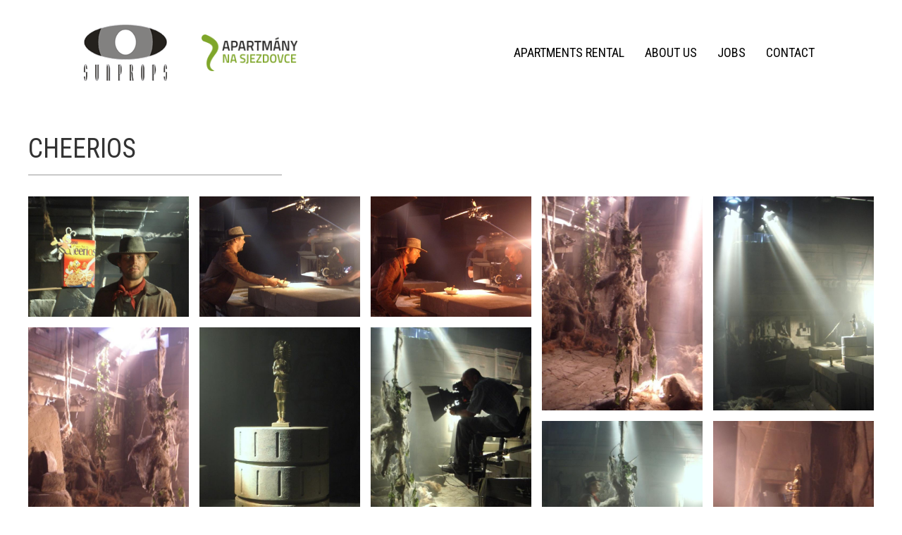

--- FILE ---
content_type: text/html; charset=UTF-8
request_url: http://www.sunprops.cz/project/cheerios/
body_size: 5143
content:
<!DOCTYPE html>
<html lang="cs">
<head>
<meta charset="UTF-8"/>
<meta name='viewport' content='width=device-width, initial-scale=1.0'/>
<meta http-equiv='X-UA-Compatible' content='IE=edge'/>
<link rel="profile" href="https://gmpg.org/xfn/11"/>
<title>CHEERIOS &#8211; SUNPROPS</title>
<link rel='dns-prefetch' href='//fonts.googleapis.com'/>
<link rel='dns-prefetch' href='//s.w.org'/>
<link href='https://fonts.gstatic.com' crossorigin rel='preconnect'/>
<link rel="alternate" type="application/rss+xml" title="SUNPROPS &raquo; RSS zdroj" href="http://www.sunprops.cz/feed/"/>
<link rel="alternate" type="application/rss+xml" title="SUNPROPS &raquo; RSS komentářů" href="http://www.sunprops.cz/comments/feed/"/>
		<script>window._wpemojiSettings={"baseUrl":"https:\/\/s.w.org\/images\/core\/emoji\/13.0.0\/72x72\/","ext":".png","svgUrl":"https:\/\/s.w.org\/images\/core\/emoji\/13.0.0\/svg\/","svgExt":".svg","source":{"concatemoji":"http:\/\/www.sunprops.cz\/wp-includes\/js\/wp-emoji-release.min.js?ver=5.5.1"}};!function(e,a,t){var r,n,o,i,p=a.createElement("canvas"),s=p.getContext&&p.getContext("2d");function c(e,t){var a=String.fromCharCode;s.clearRect(0,0,p.width,p.height),s.fillText(a.apply(this,e),0,0);var r=p.toDataURL();return s.clearRect(0,0,p.width,p.height),s.fillText(a.apply(this,t),0,0),r===p.toDataURL()}function l(e){if(!s||!s.fillText)return!1;switch(s.textBaseline="top",s.font="600 32px Arial",e){case"flag":return!c([127987,65039,8205,9895,65039],[127987,65039,8203,9895,65039])&&(!c([55356,56826,55356,56819],[55356,56826,8203,55356,56819])&&!c([55356,57332,56128,56423,56128,56418,56128,56421,56128,56430,56128,56423,56128,56447],[55356,57332,8203,56128,56423,8203,56128,56418,8203,56128,56421,8203,56128,56430,8203,56128,56423,8203,56128,56447]));case"emoji":return!c([55357,56424,8205,55356,57212],[55357,56424,8203,55356,57212])}return!1}function d(e){var t=a.createElement("script");t.src=e,t.defer=t.type="text/javascript",a.getElementsByTagName("head")[0].appendChild(t)}for(i=Array("flag","emoji"),t.supports={everything:!0,everythingExceptFlag:!0},o=0;o<i.length;o++)t.supports[i[o]]=l(i[o]),t.supports.everything=t.supports.everything&&t.supports[i[o]],"flag"!==i[o]&&(t.supports.everythingExceptFlag=t.supports.everythingExceptFlag&&t.supports[i[o]]);t.supports.everythingExceptFlag=t.supports.everythingExceptFlag&&!t.supports.flag,t.DOMReady=!1,t.readyCallback=function(){t.DOMReady=!0},t.supports.everything||(n=function(){t.readyCallback()},a.addEventListener?(a.addEventListener("DOMContentLoaded",n,!1),e.addEventListener("load",n,!1)):(e.attachEvent("onload",n),a.attachEvent("onreadystatechange",function(){"complete"===a.readyState&&t.readyCallback()})),(r=t.source||{}).concatemoji?d(r.concatemoji):r.wpemoji&&r.twemoji&&(d(r.twemoji),d(r.wpemoji)))}(window,document,window._wpemojiSettings);</script>
		<style>img.wp-smiley,img.emoji{display:inline!important;border:none!important;box-shadow:none!important;height:1em!important;width:1em!important;margin:0 .07em!important;vertical-align:-.1em!important;background:none!important;padding:0!important}</style>
	<link rel='stylesheet' id='jquery-magnificpopup-css' href='/content/plugins/bb-plugin/css/jquery.magnificpopup.min.css?ver=2.4.0.2' media='all'/>
<link rel='stylesheet' id='font-awesome-5-css' href='/content/plugins/bb-plugin/fonts/fontawesome/5.13.0/css/all.min.css?ver=2.4.0.2' media='all'/>
<link rel='stylesheet' id='fl-builder-layout-bundle-285ff3ca27cd209dc62893219e636844-css' href='/content/uploads/bb-plugin/cache/285ff3ca27cd209dc62893219e636844-layout-bundle.css?ver=2.4.0.2-1.3.2.3' media='all'/>
<link rel='stylesheet' id='base-4-css' href='/content/themes/bb-theme/css/base-4.min.css?ver=1.7.7' media='all'/>
<link rel='stylesheet' id='fl-automator-skin-css' href='/content/uploads/bb-theme/skin-5f7595c486131.css?ver=1.7.7' media='all'/>
<link rel='stylesheet' id='fl-child-theme-css' href='/content/themes/bb-theme-child/style.css?ver=5.5.1' media='all'/>
<link rel='stylesheet' id='fl-builder-google-fonts-4dc740f08b25af5d2d907f56b070abe6-css' href='//fonts.googleapis.com/css?family=Roboto+Condensed%3A300%2C400%2C700%2C400&#038;ver=5.5.1' media='all'/>
<script id='jquery-core-js-extra'>var uabb={"ajax_url":"http:\/\/www.sunprops.cz\/wp-admin\/admin-ajax.php"};</script>
<script src='http://www.sunprops.cz/wp-includes/js/jquery/jquery.js?ver=1.12.4-wp' id='jquery-core-js'></script>
<script src='http://www.sunprops.cz/wp-includes/js/imagesloaded.min.js?ver=5.5.1' id='imagesloaded-js'></script>
<link rel="https://api.w.org/" href="http://www.sunprops.cz/wp-json/"/><link rel="alternate" type="application/json" href="http://www.sunprops.cz/wp-json/wp/v2/project/20131"/><link rel="EditURI" type="application/rsd+xml" title="RSD" href="http://www.sunprops.cz/xmlrpc.php?rsd"/>
<link rel="wlwmanifest" type="application/wlwmanifest+xml" href="http://www.sunprops.cz/wp-includes/wlwmanifest.xml"/> 
<link rel='prev' title='FERRERO GIOTTO' href='http://www.sunprops.cz/project/ferrero-giotto-2/'/>
<link rel='next' title='ASICS' href='http://www.sunprops.cz/project/asics/'/>
<meta name="generator" content="WordPress 5.5.1"/>
<link rel="canonical" href="http://www.sunprops.cz/project/cheerios/"/>
<link rel='shortlink' href='http://www.sunprops.cz/?p=20131'/>
<link rel="alternate" type="application/json+oembed" href="http://www.sunprops.cz/wp-json/oembed/1.0/embed?url=http%3A%2F%2Fwww.sunprops.cz%2Fproject%2Fcheerios%2F"/>
<link rel="alternate" type="text/xml+oembed" href="http://www.sunprops.cz/wp-json/oembed/1.0/embed?url=http%3A%2F%2Fwww.sunprops.cz%2Fproject%2Fcheerios%2F&#038;format=xml"/>
<style>.recentcomments a{display:inline!important;padding:0!important;margin:0!important}</style></head>
<body class="project-template-default single single-project postid-20131 fl-theme-builder-singular fl-theme-builder-header fl-framework-base-4 fl-preset-default fl-full-width fl-footer-effect fl-scroll-to-top" itemscope="itemscope" itemtype="https://schema.org/WebPage">
<a aria-label="Skip to content" class="fl-screen-reader-text" href="#fl-main-content">Skip to content</a><div class="fl-page">
	<header class="fl-builder-content fl-builder-content-22860 fl-builder-global-templates-locked" data-post-id="22860" data-type="header" data-sticky="1" data-sticky-breakpoint="medium" data-shrink="1" data-overlay="0" data-overlay-bg="transparent" data-shrink-image-height="50px" itemscope="itemscope" itemtype="http://schema.org/WPHeader"><div class="fl-row fl-row-full-width fl-row-bg-color fl-node-5f7589a440bec" data-node="5f7589a440bec">
	<div class="fl-row-content-wrap">
								<div class="fl-row-content fl-row-fixed-width fl-node-content">
		
<div class="fl-col-group fl-node-5f7589a440bef fl-col-group-equal-height fl-col-group-align-center fl-col-group-custom-width" data-node="5f7589a440bef">
			<div class="fl-col fl-node-5f7589a440bf0 fl-col-small" data-node="5f7589a440bf0">
	<div class="fl-col-content fl-node-content">
	<div class="fl-module fl-module-photo fl-node-5f758a1ca7d0d" data-node="5f758a1ca7d0d">
	<div class="fl-module-content fl-node-content">
		<div class="fl-photo fl-photo-align-center" itemscope itemtype="https://schema.org/ImageObject">
	<div class="fl-photo-content fl-photo-img-gif">
				<a href="/" target="_self" itemprop="url">
				<img loading="lazy" class="fl-photo-img wp-image-22857 size-full" src="/content/uploads/2020/10/sunprops.gif" alt="sunprops" itemprop="image" height="80" width="118" title="sunprops" data-no-lazy="1"/>
				</a>
					</div>
	</div>
	</div>
</div>
	</div>
</div>
			<div class="fl-col fl-node-5f758a382ddaa fl-col-small" data-node="5f758a382ddaa">
	<div class="fl-col-content fl-node-content">
	<div class="fl-module fl-module-photo fl-node-5f758a382dc7b" data-node="5f758a382dc7b">
	<div class="fl-module-content fl-node-content">
		<div class="fl-photo fl-photo-align-center" itemscope itemtype="https://schema.org/ImageObject">
	<div class="fl-photo-content fl-photo-img-png">
				<a href="https://www.apartmanynasjezdovce.cz/" target="_blank" rel="noopener" itemprop="url">
				<img loading="lazy" class="fl-photo-img wp-image-22862 size-full" src="/content/uploads/2020/10/logo-150.png" alt="logo-150" itemprop="image" height="57" width="150" title="logo-150" data-no-lazy="1"/>
				</a>
					</div>
	</div>
	</div>
</div>
	</div>
</div>
			<div class="fl-col fl-node-5f7589a440bf1" data-node="5f7589a440bf1">
	<div class="fl-col-content fl-node-content">
	<div class="fl-module fl-module-menu fl-node-5f7589a440bf3" data-node="5f7589a440bf3">
	<div class="fl-module-content fl-node-content">
		<div class="fl-menu fl-menu-responsive-toggle-mobile fl-menu-responsive-flyout-push-opacity fl-flyout-left">
	<button class="fl-menu-mobile-toggle hamburger" aria-label="Menu"><span class="svg-container"><svg version="1.1" class="hamburger-menu" xmlns="http://www.w3.org/2000/svg" xmlns:xlink="http://www.w3.org/1999/xlink" viewBox="0 0 512 512">
<rect class="fl-hamburger-menu-top" width="512" height="102"/>
<rect class="fl-hamburger-menu-middle" y="205" width="512" height="102"/>
<rect class="fl-hamburger-menu-bottom" y="410" width="512" height="102"/>
</svg>
</span></button>	<div class="fl-clear"></div>
	<nav aria-label="Menu" itemscope="itemscope" itemtype="https://schema.org/SiteNavigationElement"><ul id="menu-main" class="menu fl-menu-horizontal fl-toggle-arrows"><li id="menu-item-22850" class="menu-item menu-item-type-custom menu-item-object-custom"><a target="_blank" href="https://www.apartmanynasjezdovce.cz/en/">Apartments rental</a></li><li id="menu-item-11217" class="menu-item menu-item-type-post_type menu-item-object-page"><a href="http://www.sunprops.cz/about-us/">About us</a></li><li id="menu-item-11216" class="menu-item menu-item-type-post_type menu-item-object-page"><a href="http://www.sunprops.cz/jobs/">Jobs</a></li><li id="menu-item-11215" class="menu-item menu-item-type-post_type menu-item-object-page"><a href="http://www.sunprops.cz/contact/">Contact</a></li></ul></nav></div>
	</div>
</div>
	</div>
</div>
	</div>
		</div>
	</div>
</div>
</header><div class="uabb-js-breakpoint" style="display: none;"></div>	<div id="fl-main-content" class="fl-page-content" itemprop="mainContentOfPage" role="main">

		<div class="fl-builder-content fl-builder-content-5333 fl-builder-global-templates-locked" data-post-id="5333"><div class="fl-row fl-row-full-width fl-row-bg-none fl-node-5f520708e7ace" data-node="5f520708e7ace">
	<div class="fl-row-content-wrap">
								<div class="fl-row-content fl-row-full-width fl-node-content">
		
<div class="fl-col-group fl-node-5f520708e9422" data-node="5f520708e9422">
			<div class="fl-col fl-node-5f520708e990d" data-node="5f520708e990d">
	<div class="fl-col-content fl-node-content">
	<div class="fl-module fl-module-heading fl-node-5f520708e77f7" data-node="5f520708e77f7">
	<div class="fl-module-content fl-node-content">
		<h1 class="fl-heading">
		<span class="fl-heading-text">CHEERIOS</span>
	</h1>
	</div>
</div>
<div class="fl-module fl-module-separator fl-node-5f52071959f04" data-node="5f52071959f04">
	<div class="fl-module-content fl-node-content">
		<div class="fl-separator"></div>
	</div>
</div>
<div class="fl-module fl-module-photo-gallery fl-node-5f520741b8e9c" data-node="5f520741b8e9c">
	<div class="fl-module-content fl-node-content">
		<div class="uabb-masonary">
	<div class="uabb-masonary-content zoom-in " data-all-filters=[]>
		<div class="uabb-grid-sizer"></div>
							<div class="uabb-masonary-item  uabb-photo-item">
			<div class="uabb-photo-gallery-content uabb-photo-gallery-link">

													<a href="/content/uploads/2020/09/8450.jpg" target="_blank" rel="noopener nofollow" data-caption="">
				
				<img class="uabb-gallery-img" src="/content/uploads/2020/09/8450.jpg" alt="" title="8450"/>
								<!-- Overlay Wrapper -->
				<div class="uabb-background-mask zoom-in">
					<div class="uabb-inner-mask">

						
						
					</div>
				</div> <!-- Overlay Wrapper Closed -->
											</a>
											</div>
					</div>
							<div class="uabb-masonary-item  uabb-photo-item">
			<div class="uabb-photo-gallery-content uabb-photo-gallery-link">

													<a href="/content/uploads/2020/09/8451.jpg" target="_blank" rel="noopener nofollow" data-caption="">
				
				<img class="uabb-gallery-img" src="/content/uploads/2020/09/8451.jpg" alt="" title="8451"/>
								<!-- Overlay Wrapper -->
				<div class="uabb-background-mask zoom-in">
					<div class="uabb-inner-mask">

						
						
					</div>
				</div> <!-- Overlay Wrapper Closed -->
											</a>
											</div>
					</div>
							<div class="uabb-masonary-item  uabb-photo-item">
			<div class="uabb-photo-gallery-content uabb-photo-gallery-link">

													<a href="/content/uploads/2020/09/8452.jpg" target="_blank" rel="noopener nofollow" data-caption="">
				
				<img class="uabb-gallery-img" src="/content/uploads/2020/09/8452.jpg" alt="" title="8452"/>
								<!-- Overlay Wrapper -->
				<div class="uabb-background-mask zoom-in">
					<div class="uabb-inner-mask">

						
						
					</div>
				</div> <!-- Overlay Wrapper Closed -->
											</a>
											</div>
					</div>
							<div class="uabb-masonary-item  uabb-photo-item">
			<div class="uabb-photo-gallery-content uabb-photo-gallery-link">

													<a href="/content/uploads/2020/09/8453.jpg" target="_blank" rel="noopener nofollow" data-caption="">
				
				<img class="uabb-gallery-img" src="/content/uploads/2020/09/8453.jpg" alt="" title="8453"/>
								<!-- Overlay Wrapper -->
				<div class="uabb-background-mask zoom-in">
					<div class="uabb-inner-mask">

						
						
					</div>
				</div> <!-- Overlay Wrapper Closed -->
											</a>
											</div>
					</div>
							<div class="uabb-masonary-item  uabb-photo-item">
			<div class="uabb-photo-gallery-content uabb-photo-gallery-link">

													<a href="/content/uploads/2020/09/8454.jpg" target="_blank" rel="noopener nofollow" data-caption="">
				
				<img class="uabb-gallery-img" src="/content/uploads/2020/09/8454.jpg" alt="" title="8454"/>
								<!-- Overlay Wrapper -->
				<div class="uabb-background-mask zoom-in">
					<div class="uabb-inner-mask">

						
						
					</div>
				</div> <!-- Overlay Wrapper Closed -->
											</a>
											</div>
					</div>
							<div class="uabb-masonary-item  uabb-photo-item">
			<div class="uabb-photo-gallery-content uabb-photo-gallery-link">

													<a href="/content/uploads/2020/09/8455.jpg" target="_blank" rel="noopener nofollow" data-caption="">
				
				<img class="uabb-gallery-img" src="/content/uploads/2020/09/8455.jpg" alt="" title="8455"/>
								<!-- Overlay Wrapper -->
				<div class="uabb-background-mask zoom-in">
					<div class="uabb-inner-mask">

						
						
					</div>
				</div> <!-- Overlay Wrapper Closed -->
											</a>
											</div>
					</div>
							<div class="uabb-masonary-item  uabb-photo-item">
			<div class="uabb-photo-gallery-content uabb-photo-gallery-link">

													<a href="/content/uploads/2020/09/8456.jpg" target="_blank" rel="noopener nofollow" data-caption="">
				
				<img class="uabb-gallery-img" src="/content/uploads/2020/09/8456.jpg" alt="" title="8456"/>
								<!-- Overlay Wrapper -->
				<div class="uabb-background-mask zoom-in">
					<div class="uabb-inner-mask">

						
						
					</div>
				</div> <!-- Overlay Wrapper Closed -->
											</a>
											</div>
					</div>
							<div class="uabb-masonary-item  uabb-photo-item">
			<div class="uabb-photo-gallery-content uabb-photo-gallery-link">

													<a href="/content/uploads/2020/09/8457.jpg" target="_blank" rel="noopener nofollow" data-caption="">
				
				<img class="uabb-gallery-img" src="/content/uploads/2020/09/8457.jpg" alt="" title="8457"/>
								<!-- Overlay Wrapper -->
				<div class="uabb-background-mask zoom-in">
					<div class="uabb-inner-mask">

						
						
					</div>
				</div> <!-- Overlay Wrapper Closed -->
											</a>
											</div>
					</div>
							<div class="uabb-masonary-item  uabb-photo-item">
			<div class="uabb-photo-gallery-content uabb-photo-gallery-link">

													<a href="/content/uploads/2020/09/8458.jpg" target="_blank" rel="noopener nofollow" data-caption="">
				
				<img class="uabb-gallery-img" src="/content/uploads/2020/09/8458.jpg" alt="" title="8458"/>
								<!-- Overlay Wrapper -->
				<div class="uabb-background-mask zoom-in">
					<div class="uabb-inner-mask">

						
						
					</div>
				</div> <!-- Overlay Wrapper Closed -->
											</a>
											</div>
					</div>
							<div class="uabb-masonary-item  uabb-photo-item">
			<div class="uabb-photo-gallery-content uabb-photo-gallery-link">

													<a href="/content/uploads/2020/09/8459.jpg" target="_blank" rel="noopener nofollow" data-caption="">
				
				<img class="uabb-gallery-img" src="/content/uploads/2020/09/8459.jpg" alt="" title="8459"/>
								<!-- Overlay Wrapper -->
				<div class="uabb-background-mask zoom-in">
					<div class="uabb-inner-mask">

						
						
					</div>
				</div> <!-- Overlay Wrapper Closed -->
											</a>
											</div>
					</div>
							<div class="uabb-masonary-item  uabb-photo-item">
			<div class="uabb-photo-gallery-content uabb-photo-gallery-link">

													<a href="/content/uploads/2020/09/8460.jpg" target="_blank" rel="noopener nofollow" data-caption="">
				
				<img class="uabb-gallery-img" src="/content/uploads/2020/09/8460.jpg" alt="" title="8460"/>
								<!-- Overlay Wrapper -->
				<div class="uabb-background-mask zoom-in">
					<div class="uabb-inner-mask">

						
						
					</div>
				</div> <!-- Overlay Wrapper Closed -->
											</a>
											</div>
					</div>
							<div class="uabb-masonary-item  uabb-photo-item">
			<div class="uabb-photo-gallery-content uabb-photo-gallery-link">

													<a href="/content/uploads/2020/09/8461.jpg" target="_blank" rel="noopener nofollow" data-caption="">
				
				<img class="uabb-gallery-img" src="/content/uploads/2020/09/8461.jpg" alt="" title="8461"/>
								<!-- Overlay Wrapper -->
				<div class="uabb-background-mask zoom-in">
					<div class="uabb-inner-mask">

						
						
					</div>
				</div> <!-- Overlay Wrapper Closed -->
											</a>
											</div>
					</div>
							<div class="uabb-masonary-item  uabb-photo-item">
			<div class="uabb-photo-gallery-content uabb-photo-gallery-link">

													<a href="/content/uploads/2020/09/8462.jpg" target="_blank" rel="noopener nofollow" data-caption="">
				
				<img class="uabb-gallery-img" src="/content/uploads/2020/09/8462.jpg" alt="" title="8462"/>
								<!-- Overlay Wrapper -->
				<div class="uabb-background-mask zoom-in">
					<div class="uabb-inner-mask">

						
						
					</div>
				</div> <!-- Overlay Wrapper Closed -->
											</a>
											</div>
					</div>
							<div class="uabb-masonary-item  uabb-photo-item">
			<div class="uabb-photo-gallery-content uabb-photo-gallery-link">

													<a href="/content/uploads/2020/09/8463.jpg" target="_blank" rel="noopener nofollow" data-caption="">
				
				<img class="uabb-gallery-img" src="/content/uploads/2020/09/8463.jpg" alt="" title="8463"/>
								<!-- Overlay Wrapper -->
				<div class="uabb-background-mask zoom-in">
					<div class="uabb-inner-mask">

						
						
					</div>
				</div> <!-- Overlay Wrapper Closed -->
											</a>
											</div>
					</div>
							<div class="uabb-masonary-item  uabb-photo-item">
			<div class="uabb-photo-gallery-content uabb-photo-gallery-link">

													<a href="/content/uploads/2020/09/8464.jpg" target="_blank" rel="noopener nofollow" data-caption="">
				
				<img class="uabb-gallery-img" src="/content/uploads/2020/09/8464.jpg" alt="" title="8464"/>
								<!-- Overlay Wrapper -->
				<div class="uabb-background-mask zoom-in">
					<div class="uabb-inner-mask">

						
						
					</div>
				</div> <!-- Overlay Wrapper Closed -->
											</a>
											</div>
					</div>
							<div class="uabb-masonary-item  uabb-photo-item">
			<div class="uabb-photo-gallery-content uabb-photo-gallery-link">

													<a href="/content/uploads/2020/09/8465.jpg" target="_blank" rel="noopener nofollow" data-caption="">
				
				<img class="uabb-gallery-img" src="/content/uploads/2020/09/8465.jpg" alt="" title="8465"/>
								<!-- Overlay Wrapper -->
				<div class="uabb-background-mask zoom-in">
					<div class="uabb-inner-mask">

						
						
					</div>
				</div> <!-- Overlay Wrapper Closed -->
											</a>
											</div>
					</div>
							<div class="uabb-masonary-item  uabb-photo-item">
			<div class="uabb-photo-gallery-content uabb-photo-gallery-link">

													<a href="/content/uploads/2020/09/8466.jpg" target="_blank" rel="noopener nofollow" data-caption="">
				
				<img class="uabb-gallery-img" src="/content/uploads/2020/09/8466.jpg" alt="" title="8466"/>
								<!-- Overlay Wrapper -->
				<div class="uabb-background-mask zoom-in">
					<div class="uabb-inner-mask">

						
						
					</div>
				</div> <!-- Overlay Wrapper Closed -->
											</a>
											</div>
					</div>
							<div class="uabb-masonary-item  uabb-photo-item">
			<div class="uabb-photo-gallery-content uabb-photo-gallery-link">

													<a href="/content/uploads/2020/09/8467.jpg" target="_blank" rel="noopener nofollow" data-caption="">
				
				<img class="uabb-gallery-img" src="/content/uploads/2020/09/8467.jpg" alt="" title="8467"/>
								<!-- Overlay Wrapper -->
				<div class="uabb-background-mask zoom-in">
					<div class="uabb-inner-mask">

						
						
					</div>
				</div> <!-- Overlay Wrapper Closed -->
											</a>
											</div>
					</div>
							<div class="uabb-masonary-item  uabb-photo-item">
			<div class="uabb-photo-gallery-content uabb-photo-gallery-link">

													<a href="/content/uploads/2020/09/8468.jpg" target="_blank" rel="noopener nofollow" data-caption="">
				
				<img class="uabb-gallery-img" src="/content/uploads/2020/09/8468.jpg" alt="" title="8468"/>
								<!-- Overlay Wrapper -->
				<div class="uabb-background-mask zoom-in">
					<div class="uabb-inner-mask">

						
						
					</div>
				</div> <!-- Overlay Wrapper Closed -->
											</a>
											</div>
					</div>
							<div class="uabb-masonary-item  uabb-photo-item">
			<div class="uabb-photo-gallery-content uabb-photo-gallery-link">

													<a href="/content/uploads/2020/09/8469.jpg" target="_blank" rel="noopener nofollow" data-caption="">
				
				<img class="uabb-gallery-img" src="/content/uploads/2020/09/8469.jpg" alt="" title="8469"/>
								<!-- Overlay Wrapper -->
				<div class="uabb-background-mask zoom-in">
					<div class="uabb-inner-mask">

						
						
					</div>
				</div> <!-- Overlay Wrapper Closed -->
											</a>
											</div>
					</div>
							<div class="uabb-masonary-item  uabb-photo-item">
			<div class="uabb-photo-gallery-content uabb-photo-gallery-link">

													<a href="/content/uploads/2020/09/8470.jpg" target="_blank" rel="noopener nofollow" data-caption="">
				
				<img class="uabb-gallery-img" src="/content/uploads/2020/09/8470.jpg" alt="" title="8470"/>
								<!-- Overlay Wrapper -->
				<div class="uabb-background-mask zoom-in">
					<div class="uabb-inner-mask">

						
						
					</div>
				</div> <!-- Overlay Wrapper Closed -->
											</a>
											</div>
					</div>
							<div class="uabb-masonary-item  uabb-photo-item">
			<div class="uabb-photo-gallery-content uabb-photo-gallery-link">

													<a href="/content/uploads/2020/09/8471.jpg" target="_blank" rel="noopener nofollow" data-caption="">
				
				<img class="uabb-gallery-img" src="/content/uploads/2020/09/8471.jpg" alt="" title="8471"/>
								<!-- Overlay Wrapper -->
				<div class="uabb-background-mask zoom-in">
					<div class="uabb-inner-mask">

						
						
					</div>
				</div> <!-- Overlay Wrapper Closed -->
											</a>
											</div>
					</div>
							<div class="uabb-masonary-item  uabb-photo-item">
			<div class="uabb-photo-gallery-content uabb-photo-gallery-link">

													<a href="/content/uploads/2020/09/8472.jpg" target="_blank" rel="noopener nofollow" data-caption="">
				
				<img class="uabb-gallery-img" src="/content/uploads/2020/09/8472.jpg" alt="" title="8472"/>
								<!-- Overlay Wrapper -->
				<div class="uabb-background-mask zoom-in">
					<div class="uabb-inner-mask">

						
						
					</div>
				</div> <!-- Overlay Wrapper Closed -->
											</a>
											</div>
					</div>
							<div class="uabb-masonary-item  uabb-photo-item">
			<div class="uabb-photo-gallery-content uabb-photo-gallery-link">

													<a href="/content/uploads/2020/09/8473.jpg" target="_blank" rel="noopener nofollow" data-caption="">
				
				<img class="uabb-gallery-img" src="/content/uploads/2020/09/8473.jpg" alt="" title="8473"/>
								<!-- Overlay Wrapper -->
				<div class="uabb-background-mask zoom-in">
					<div class="uabb-inner-mask">

						
						
					</div>
				</div> <!-- Overlay Wrapper Closed -->
											</a>
											</div>
					</div>
							<div class="uabb-masonary-item  uabb-photo-item">
			<div class="uabb-photo-gallery-content uabb-photo-gallery-link">

													<a href="/content/uploads/2020/09/8474.jpg" target="_blank" rel="noopener nofollow" data-caption="">
				
				<img class="uabb-gallery-img" src="/content/uploads/2020/09/8474.jpg" alt="" title="8474"/>
								<!-- Overlay Wrapper -->
				<div class="uabb-background-mask zoom-in">
					<div class="uabb-inner-mask">

						
						
					</div>
				</div> <!-- Overlay Wrapper Closed -->
											</a>
											</div>
					</div>
							<div class="uabb-masonary-item  uabb-photo-item">
			<div class="uabb-photo-gallery-content uabb-photo-gallery-link">

													<a href="/content/uploads/2020/09/8475.jpg" target="_blank" rel="noopener nofollow" data-caption="">
				
				<img class="uabb-gallery-img" src="/content/uploads/2020/09/8475.jpg" alt="" title="8475"/>
								<!-- Overlay Wrapper -->
				<div class="uabb-background-mask zoom-in">
					<div class="uabb-inner-mask">

						
						
					</div>
				</div> <!-- Overlay Wrapper Closed -->
											</a>
											</div>
					</div>
							<div class="uabb-masonary-item  uabb-photo-item">
			<div class="uabb-photo-gallery-content uabb-photo-gallery-link">

													<a href="/content/uploads/2020/09/8476.jpg" target="_blank" rel="noopener nofollow" data-caption="">
				
				<img class="uabb-gallery-img" src="/content/uploads/2020/09/8476.jpg" alt="" title="8476"/>
								<!-- Overlay Wrapper -->
				<div class="uabb-background-mask zoom-in">
					<div class="uabb-inner-mask">

						
						
					</div>
				</div> <!-- Overlay Wrapper Closed -->
											</a>
											</div>
					</div>
							<div class="uabb-masonary-item  uabb-photo-item">
			<div class="uabb-photo-gallery-content uabb-photo-gallery-link">

													<a href="/content/uploads/2020/09/8477.jpg" target="_blank" rel="noopener nofollow" data-caption="">
				
				<img class="uabb-gallery-img" src="/content/uploads/2020/09/8477.jpg" alt="" title="8477"/>
								<!-- Overlay Wrapper -->
				<div class="uabb-background-mask zoom-in">
					<div class="uabb-inner-mask">

						
						
					</div>
				</div> <!-- Overlay Wrapper Closed -->
											</a>
											</div>
					</div>
							<div class="uabb-masonary-item  uabb-photo-item">
			<div class="uabb-photo-gallery-content uabb-photo-gallery-link">

													<a href="/content/uploads/2020/09/8478.jpg" target="_blank" rel="noopener nofollow" data-caption="">
				
				<img class="uabb-gallery-img" src="/content/uploads/2020/09/8478.jpg" alt="" title="8478"/>
								<!-- Overlay Wrapper -->
				<div class="uabb-background-mask zoom-in">
					<div class="uabb-inner-mask">

						
						
					</div>
				</div> <!-- Overlay Wrapper Closed -->
											</a>
											</div>
					</div>
							<div class="uabb-masonary-item  uabb-photo-item">
			<div class="uabb-photo-gallery-content uabb-photo-gallery-link">

													<a href="/content/uploads/2020/09/8479.jpg" target="_blank" rel="noopener nofollow" data-caption="">
				
				<img class="uabb-gallery-img" src="/content/uploads/2020/09/8479.jpg" alt="" title="8479"/>
								<!-- Overlay Wrapper -->
				<div class="uabb-background-mask zoom-in">
					<div class="uabb-inner-mask">

						
						
					</div>
				</div> <!-- Overlay Wrapper Closed -->
											</a>
											</div>
					</div>
							<div class="uabb-masonary-item  uabb-photo-item">
			<div class="uabb-photo-gallery-content uabb-photo-gallery-link">

													<a href="/content/uploads/2020/09/8480.jpg" target="_blank" rel="noopener nofollow" data-caption="">
				
				<img class="uabb-gallery-img" src="/content/uploads/2020/09/8480.jpg" alt="" title="8480"/>
								<!-- Overlay Wrapper -->
				<div class="uabb-background-mask zoom-in">
					<div class="uabb-inner-mask">

						
						
					</div>
				</div> <!-- Overlay Wrapper Closed -->
											</a>
											</div>
					</div>
							<div class="uabb-masonary-item  uabb-photo-item">
			<div class="uabb-photo-gallery-content uabb-photo-gallery-link">

													<a href="/content/uploads/2020/09/8481.jpg" target="_blank" rel="noopener nofollow" data-caption="">
				
				<img class="uabb-gallery-img" src="/content/uploads/2020/09/8481.jpg" alt="" title="8481"/>
								<!-- Overlay Wrapper -->
				<div class="uabb-background-mask zoom-in">
					<div class="uabb-inner-mask">

						
						
					</div>
				</div> <!-- Overlay Wrapper Closed -->
											</a>
											</div>
					</div>
							<div class="uabb-masonary-item  uabb-photo-item">
			<div class="uabb-photo-gallery-content uabb-photo-gallery-link">

													<a href="/content/uploads/2020/09/8482.jpg" target="_blank" rel="noopener nofollow" data-caption="">
				
				<img class="uabb-gallery-img" src="/content/uploads/2020/09/8482.jpg" alt="" title="8482"/>
								<!-- Overlay Wrapper -->
				<div class="uabb-background-mask zoom-in">
					<div class="uabb-inner-mask">

						
						
					</div>
				</div> <!-- Overlay Wrapper Closed -->
											</a>
											</div>
					</div>
							<div class="uabb-masonary-item  uabb-photo-item">
			<div class="uabb-photo-gallery-content uabb-photo-gallery-link">

													<a href="/content/uploads/2020/09/8483.jpg" target="_blank" rel="noopener nofollow" data-caption="">
				
				<img class="uabb-gallery-img" src="/content/uploads/2020/09/8483.jpg" alt="" title="8483"/>
								<!-- Overlay Wrapper -->
				<div class="uabb-background-mask zoom-in">
					<div class="uabb-inner-mask">

						
						
					</div>
				</div> <!-- Overlay Wrapper Closed -->
											</a>
											</div>
					</div>
			</div>
	<div class="fl-clear"></div>
</div>
	</div>
</div>
<div class="fl-module fl-module-button fl-node-5f7afdbfa56a4" data-node="5f7afdbfa56a4">
	<div class="fl-module-content fl-node-content">
		<div class="fl-button-wrap fl-button-width-auto fl-button-left">
			<a href="javascript:history.back();" target="_self" class="fl-button" role="button">
							<span class="fl-button-text">Back</span>
					</a>
</div>
	</div>
</div>
	</div>
</div>
	</div>
		</div>
	</div>
</div>
</div><div class="uabb-js-breakpoint" style="display: none;"></div>
	</div><!-- .fl-page-content -->
		<footer class="fl-page-footer-wrap" itemscope="itemscope" itemtype="https://schema.org/WPFooter" role="contentinfo">
		<div class="fl-page-footer">
	<div class="fl-page-footer-container container">
		<div class="fl-page-footer-row row">
			<div class="col-lg-12 text-center clearfix"><div class="fl-page-footer-text fl-page-footer-text-1">© 2020 SUNPROPS | Powered by Giss</div></div>					</div>
	</div>
</div><!-- .fl-page-footer -->
	</footer>
		</div><!-- .fl-page -->
<a href="#" id="fl-to-top"><span class="sr-only">Scroll To Top</span><i class="fas fa-chevron-up" aria-hidden="true"></i></a><script src='/content/plugins/bb-plugin/js/jquery.ba-throttle-debounce.min.js?ver=2.4.0.2' id='jquery-throttle-js'></script>
<script src='/content/plugins/bb-plugin/js/jquery.magnificpopup.min.js?ver=2.4.0.2' id='jquery-magnificpopup-js'></script>
<script src='http://www.sunprops.cz/wp-includes/js/masonry.min.js?ver=4.2.2' id='masonry-js'></script>
<script src='http://www.sunprops.cz/wp-includes/js/jquery/jquery.masonry.min.js?ver=3.1.2b' id='jquery-masonry-js'></script>
<script src='/content/plugins/bb-ultimate-addon/assets/js/global-scripts/jquery-masonary.js?ver=5.5.1' id='isotope-js'></script>
<script src='/content/plugins/bb-ultimate-addon/assets/js/global-scripts/imagesloaded.min.js?ver=5.5.1' id='imagesloaded-uabb-js'></script>
<script src='/content/uploads/bb-plugin/cache/21661f407f398277c2e6f3a6b429a313-layout-bundle.js?ver=2.4.0.2-1.3.2.3' id='fl-builder-layout-bundle-21661f407f398277c2e6f3a6b429a313-js'></script>
<script src='/content/plugins/bb-plugin/js/jquery.fitvids.min.js?ver=1.2' id='jquery-fitvids-js'></script>
<script id='fl-automator-js-extra'>var themeopts={"medium_breakpoint":"992","mobile_breakpoint":"768"};</script>
<script src='/content/themes/bb-theme/js/theme.min.js?ver=1.7.7' id='fl-automator-js'></script>
<script src='http://www.sunprops.cz/wp-includes/js/wp-embed.min.js?ver=5.5.1' id='wp-embed-js'></script>
</body>
</html>
<!-- *´¨)
     ¸.•´¸.•*´¨) ¸.•*¨)
     (¸.•´ (¸.•` ¤ Comet Cache is Fully Functional ¤ ´¨) -->

<!-- Cache File Version Salt:       n/a -->

<!-- Cache File URL:                http://www.sunprops.cz/project/cheerios/ -->
<!-- Cache File Path:               /cache/comet-cache/cache/http/www-sunprops-cz/project/cheerios.html -->

<!-- Cache File Generated Via:      HTTP request -->
<!-- Cache File Generated On:       Jan 14th, 2026 @ 8:54 am UTC -->
<!-- Cache File Generated In:       0.94180 seconds -->

<!-- Cache File Expires On:         Jan 21st, 2026 @ 8:54 am UTC -->
<!-- Cache File Auto-Rebuild On:    Jan 21st, 2026 @ 8:54 am UTC -->

<!-- Loaded via Cache On:    Jan 21st, 2026 @ 2:59 am UTC -->
<!-- Loaded via Cache In:    0.01323 seconds -->